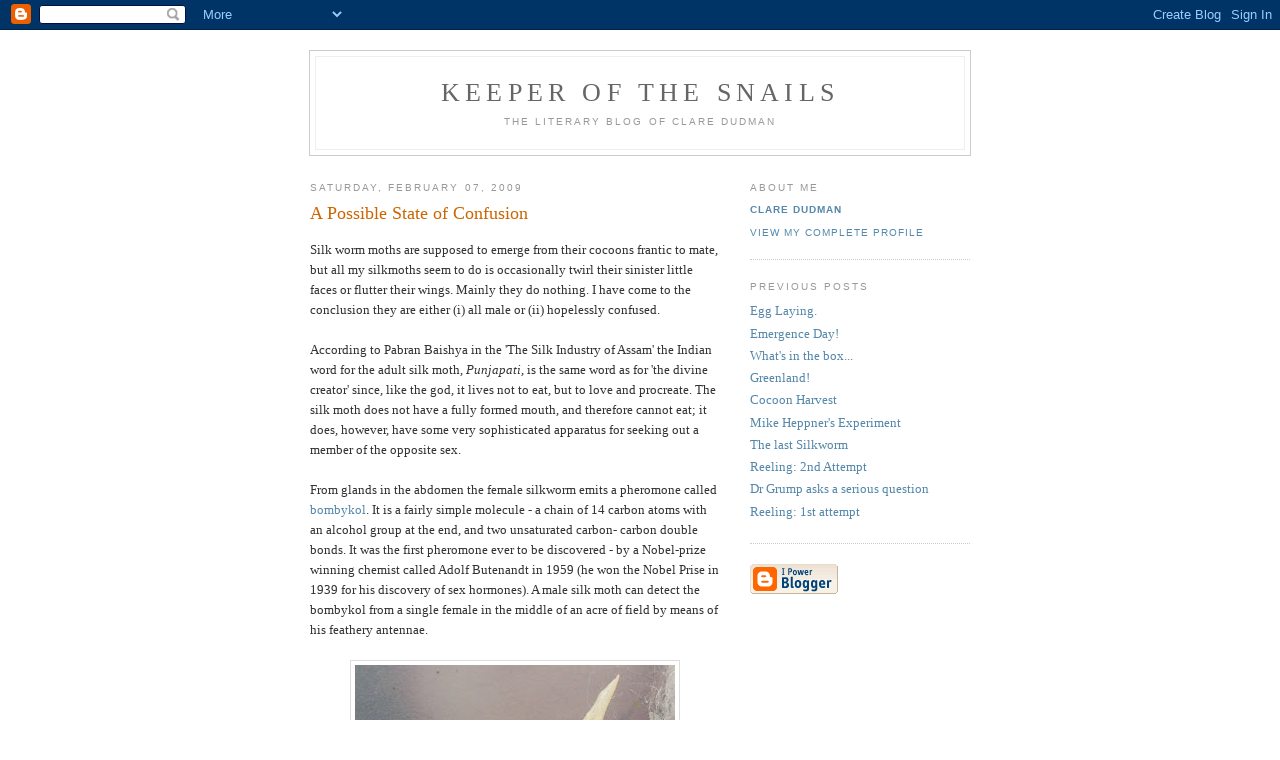

--- FILE ---
content_type: text/html; charset=UTF-8
request_url: https://keeperofthesnails.blogspot.com/2009/02/possible-state-of-confusion.html
body_size: 6192
content:
<!DOCTYPE html PUBLIC "-//W3C//DTD XHTML 1.0 Strict//EN" "http://www.w3.org/TR/xhtml1/DTD/xhtml1-strict.dtd">

<html xmlns="http://www.w3.org/1999/xhtml" xml:lang="en" lang="en">
<head>
  <title>KEEPER OF THE SNAILS: A Possible State of Confusion</title>

  <script type="text/javascript">(function() { (function(){function b(g){this.t={};this.tick=function(h,m,f){var n=f!=void 0?f:(new Date).getTime();this.t[h]=[n,m];if(f==void 0)try{window.console.timeStamp("CSI/"+h)}catch(q){}};this.getStartTickTime=function(){return this.t.start[0]};this.tick("start",null,g)}var a;if(window.performance)var e=(a=window.performance.timing)&&a.responseStart;var p=e>0?new b(e):new b;window.jstiming={Timer:b,load:p};if(a){var c=a.navigationStart;c>0&&e>=c&&(window.jstiming.srt=e-c)}if(a){var d=window.jstiming.load;
c>0&&e>=c&&(d.tick("_wtsrt",void 0,c),d.tick("wtsrt_","_wtsrt",e),d.tick("tbsd_","wtsrt_"))}try{a=null,window.chrome&&window.chrome.csi&&(a=Math.floor(window.chrome.csi().pageT),d&&c>0&&(d.tick("_tbnd",void 0,window.chrome.csi().startE),d.tick("tbnd_","_tbnd",c))),a==null&&window.gtbExternal&&(a=window.gtbExternal.pageT()),a==null&&window.external&&(a=window.external.pageT,d&&c>0&&(d.tick("_tbnd",void 0,window.external.startE),d.tick("tbnd_","_tbnd",c))),a&&(window.jstiming.pt=a)}catch(g){}})();window.tickAboveFold=function(b){var a=0;if(b.offsetParent){do a+=b.offsetTop;while(b=b.offsetParent)}b=a;b<=750&&window.jstiming.load.tick("aft")};var k=!1;function l(){k||(k=!0,window.jstiming.load.tick("firstScrollTime"))}window.addEventListener?window.addEventListener("scroll",l,!1):window.attachEvent("onscroll",l);
 })();</script><script type="text/javascript">function a(){var b=window.location.href,c=b.split("?");switch(c.length){case 1:return b+"?m=1";case 2:return c[1].search("(^|&)m=")>=0?null:b+"&m=1";default:return null}}var d=navigator.userAgent;if(d.indexOf("Mobile")!=-1&&d.indexOf("WebKit")!=-1&&d.indexOf("iPad")==-1||d.indexOf("Opera Mini")!=-1||d.indexOf("IEMobile")!=-1){var e=a();e&&window.location.replace(e)};
</script><meta http-equiv="Content-Type" content="text/html; charset=UTF-8" />
<meta name="generator" content="Blogger" />
<link rel="icon" type="image/vnd.microsoft.icon" href="https://www.blogger.com/favicon.ico"/>
<link rel="alternate" type="application/atom+xml" title="KEEPER OF THE SNAILS - Atom" href="https://keeperofthesnails.blogspot.com/feeds/posts/default" />
<link rel="alternate" type="application/rss+xml" title="KEEPER OF THE SNAILS - RSS" href="https://keeperofthesnails.blogspot.com/feeds/posts/default?alt=rss" />
<link rel="service.post" type="application/atom+xml" title="KEEPER OF THE SNAILS - Atom" href="https://www.blogger.com/feeds/15572423/posts/default" />
<link rel="alternate" type="application/atom+xml" title="KEEPER OF THE SNAILS - Atom" href="https://keeperofthesnails.blogspot.com/feeds/4748596311160699504/comments/default" />
<link rel="stylesheet" type="text/css" href="https://www.blogger.com/static/v1/v-css/1601750677-blog_controls.css"/>
<link rel="stylesheet" type="text/css" href="https://www.blogger.com/dyn-css/authorization.css?targetBlogID=15572423&zx=24614978-e32a-4a56-bfae-faccdbd71aab"/>


  <style type="text/css">
/*
-----------------------------------------------
Blogger Template Style
Name:     Minima
Designer: Douglas Bowman
URL:      www.stopdesign.com
Date:     26 Feb 2004
----------------------------------------------- */


body {
  background:#fff;
  margin:0;
  padding:40px 20px;
  font:x-small Georgia,Serif;
  text-align:center;
  color:#333;
  font-size/* */:/**/small;
  font-size: /**/small;
  }
a:link {
  color:#58a;
  text-decoration:none;
  }
a:visited {
  color:#969;
  text-decoration:none;
  }
a:hover {
  color:#c60;
  text-decoration:underline;
  }
a img {
  border-width:0;
  }


/* Header
----------------------------------------------- */
#header {
  width:660px;
  margin:0 auto 10px;
  border:1px solid #ccc;
  }
#blog-title {
  margin:5px 5px 0;
  padding:20px 20px .25em;
  border:1px solid #eee;
  border-width:1px 1px 0;
  font-size:200%;
  line-height:1.2em;
  font-weight:normal;
  color:#666;
  text-transform:uppercase;
  letter-spacing:.2em;
  }
#blog-title a {
  color:#666;
  text-decoration:none;
  }
#blog-title a:hover {
  color:#c60;
  }
#description {
  margin:0 5px 5px;
  padding:0 20px 20px;
  border:1px solid #eee;
  border-width:0 1px 1px;
  max-width:700px;
  font:78%/1.4em "Trebuchet MS",Trebuchet,Arial,Verdana,Sans-serif;
  text-transform:uppercase;
  letter-spacing:.2em;
  color:#999;
  }


/* Content
----------------------------------------------- */
#content {
  width:660px;
  margin:0 auto;
  padding:0;
  text-align:left;
  }
#main {
  width:410px;
  float:left;
  }
#sidebar {
  width:220px;
  float:right;
  }


/* Headings
----------------------------------------------- */
h2 {
  margin:1.5em 0 .75em;
  font:78%/1.4em "Trebuchet MS",Trebuchet,Arial,Verdana,Sans-serif;
  text-transform:uppercase;
  letter-spacing:.2em;
  color:#999;
  }


/* Posts
----------------------------------------------- */
.date-header {
  margin:1.5em 0 .5em;
  }
.post {
  margin:.5em 0 1.5em;
  border-bottom:1px dotted #ccc;
  padding-bottom:1.5em;
  }
.post-title {
  margin:.25em 0 0;
  padding:0 0 4px;
  font-size:140%;
  font-weight:normal;
  line-height:1.4em;
  color:#c60;
  }
.post-title a, .post-title a:visited, .post-title strong {
  display:block;
  text-decoration:none;
  color:#c60;
  font-weight:normal;
  }
.post-title strong, .post-title a:hover {
  color:#333;
  }
.post div {
  margin:0 0 .75em;
  line-height:1.6em;
  }
p.post-footer {
  margin:-.25em 0 0;
  color:#ccc;
  }
.post-footer em, .comment-link {
  font:78%/1.4em "Trebuchet MS",Trebuchet,Arial,Verdana,Sans-serif;
  text-transform:uppercase;
  letter-spacing:.1em;
  }
.post-footer em {
  font-style:normal;
  color:#999;
  margin-right:.6em;
  }
.comment-link {
  margin-left:.6em;
  }
.post img {
  padding:4px;
  border:1px solid #ddd;
  }
.post blockquote {
  margin:1em 20px;
  }
.post blockquote p {
  margin:.75em 0;
  }


/* Comments
----------------------------------------------- */
#comments h4 {
  margin:1em 0;
  font:bold 78%/1.6em "Trebuchet MS",Trebuchet,Arial,Verdana,Sans-serif;
  text-transform:uppercase;
  letter-spacing:.2em;
  color:#999;
  }
#comments h4 strong {
  font-size:130%;
  }
#comments-block {
  margin:1em 0 1.5em;
  line-height:1.6em;
  }
#comments-block dt {
  margin:.5em 0;
  }
#comments-block dd {
  margin:.25em 0 0;
  }
#comments-block dd.comment-timestamp {
  margin:-.25em 0 2em;
  font:78%/1.4em "Trebuchet MS",Trebuchet,Arial,Verdana,Sans-serif;
  text-transform:uppercase;
  letter-spacing:.1em;
  }
#comments-block dd p {
  margin:0 0 .75em;
  }
.deleted-comment {
  font-style:italic;
  color:gray;
  }


/* Sidebar Content
----------------------------------------------- */
#sidebar ul {
  margin:0 0 1.5em;
  padding:0 0 1.5em;
  border-bottom:1px dotted #ccc;
  list-style:none;
  }
#sidebar li {
  margin:0;
  padding:0 0 .25em 15px;
  text-indent:-15px;
  line-height:1.5em;
  }
#sidebar p {
  color:#666;
  line-height:1.5em;
  }


/* Profile
----------------------------------------------- */
#profile-container {
  margin:0 0 1.5em;
  border-bottom:1px dotted #ccc;
  padding-bottom:1.5em;
  }
.profile-datablock {
  margin:.5em 0 .5em;
  }
.profile-img {
  display:inline;
  }
.profile-img img {
  float:left;
  padding:4px;
  border:1px solid #ddd;
  margin:0 8px 3px 0;
  }
.profile-data {
  margin:0;
  font:bold 78%/1.6em "Trebuchet MS",Trebuchet,Arial,Verdana,Sans-serif;
  text-transform:uppercase;
  letter-spacing:.1em;
  }
.profile-data strong {
  display:none;
  }
.profile-textblock {
  margin:0 0 .5em;
  }
.profile-link {
  margin:0;
  font:78%/1.4em "Trebuchet MS",Trebuchet,Arial,Verdana,Sans-serif;
  text-transform:uppercase;
  letter-spacing:.1em;
  }


/* Footer
----------------------------------------------- */
#footer {
  width:660px;
  clear:both;
  margin:0 auto;
  }
#footer hr {
  display:none;
  }
#footer p {
  margin:0;
  padding-top:15px;
  font:78%/1.6em "Trebuchet MS",Trebuchet,Verdana,Sans-serif;
  text-transform:uppercase;
  letter-spacing:.1em;
  }
  </style>

<meta name='google-adsense-platform-account' content='ca-host-pub-1556223355139109'/>
<meta name='google-adsense-platform-domain' content='blogspot.com'/>
<!-- --><style type="text/css">@import url(//www.blogger.com/static/v1/v-css/navbar/3334278262-classic.css);
div.b-mobile {display:none;}
</style>

</head>

<body><script type="text/javascript">
    function setAttributeOnload(object, attribute, val) {
      if(window.addEventListener) {
        window.addEventListener('load',
          function(){ object[attribute] = val; }, false);
      } else {
        window.attachEvent('onload', function(){ object[attribute] = val; });
      }
    }
  </script>
<div id="navbar-iframe-container"></div>
<script type="text/javascript" src="https://apis.google.com/js/platform.js"></script>
<script type="text/javascript">
      gapi.load("gapi.iframes:gapi.iframes.style.bubble", function() {
        if (gapi.iframes && gapi.iframes.getContext) {
          gapi.iframes.getContext().openChild({
              url: 'https://www.blogger.com/navbar/15572423?origin\x3dhttps://keeperofthesnails.blogspot.com',
              where: document.getElementById("navbar-iframe-container"),
              id: "navbar-iframe"
          });
        }
      });
    </script>

<div id="header">

  <h1 id="blog-title">
    <a href="http://keeperofthesnails.blogspot.com/">
	KEEPER OF THE SNAILS
	</a>
  </h1>
  <p id="description">The Literary Blog of Clare Dudman</p>

</div>

<!-- Begin #content -->
<div id="content">


<!-- Begin #main -->
<div id="main"><div id="main2">



    
  <h2 class="date-header">Saturday, February 07, 2009</h2>
  

  
     
  <!-- Begin .post -->
  <div class="post"><a name="4748596311160699504"></a>
         
    <h3 class="post-title">
	 
	 A Possible State of Confusion
	 
    </h3>
    

	         <div class="post-body">
	<div>
      <div style="clear:both;"></div>Silk worm moths are supposed to emerge from their cocoons frantic to mate, but all my silkmoths seem to do is occasionally twirl their sinister little faces or flutter their wings.  Mainly they do nothing.  I have come to the conclusion they are either (i) all male or (ii) hopelessly  confused.<br /><br />According to Pabran Baishya in the  'The Silk Industry of Assam' the Indian word for the adult silk moth, <span style="font-style: italic;">Punjapati</span>, is the same word as for 'the divine creator'  since, like the god,  it lives not to eat, but to love and procreate.  The silk moth does not have a fully formed mouth, and therefore cannot eat; it does, however, have some very sophisticated apparatus for seeking out a member of the opposite sex.<br /><br />From glands in the abdomen the female silkworm emits a pheromone called <a href="http://en.wikipedia.org/wiki/Bombykol">bombykol</a>.  It is a fairly simple molecule - a chain of 14 carbon atoms with an alcohol group at the end, and two unsaturated carbon- carbon double bonds.  It was the first pheromone ever to be discovered - by a Nobel-prize winning chemist called Adolf Butenandt in 1959 (he won the Nobel Prise in 1939 for his discovery of sex hormones).  A male silk moth can detect the bombykol from a single female in the middle of an acre of field by means of his feathery antennae.<br /><br /><a onblur="try {parent.deselectBloggerImageGracefully();} catch(e) {}" href="https://blogger.googleusercontent.com/img/b/R29vZ2xl/AVvXsEiuBPn0EuOS0W3VIbR8GkFoicoEU3MQwhLt6SaGXdBE23i7rMDDCQw2e6ciy3KZBNQDom_Xw9Jrs3OcETx4d6tQ44imsHG2_o7esye5KSM0_vz47K-06Nam2XvWkBxQXfXt-ZYx/s1600-h/silkmoth+waits.jpg"><img style="margin: 0px auto 10px; display: block; text-align: center; cursor: pointer; width: 320px; height: 216px;" src="https://blogger.googleusercontent.com/img/b/R29vZ2xl/AVvXsEiuBPn0EuOS0W3VIbR8GkFoicoEU3MQwhLt6SaGXdBE23i7rMDDCQw2e6ciy3KZBNQDom_Xw9Jrs3OcETx4d6tQ44imsHG2_o7esye5KSM0_vz47K-06Nam2XvWkBxQXfXt-ZYx/s320/silkmoth+waits.jpg" alt="" id="BLOGGER_PHOTO_ID_5300209942006989810" border="0" /></a><br />There are minute openings on the surface which allow the pheromone of the female through.  A single molecule of bomykol is all that is required. It is transported to where it fits snugly into a chemical receptor molecule, which sets off a chain of reactions which eventually results in a signal to the male's brain to 'come hither'...and mate.<br /><br />So, given it is such a sensitive detection system, why aren't my silkworms mating? Surely they can't all be males.   I am beginning to come to the conclusion that they might be confused.<br /><br />According to <a href="http://www.journalarchive.jst.go.jp/english/jnlabstract_en.php?cdjournal=bbb1961&amp;cdvol=52&amp;noissue=3&amp;startpage=881">this paper</a> from the 1988 edition of the Journal of Agricultural and Biological Chemistry, the level of female hormone peaks four hours after the light has come on - and my moths have been kept in semi-darkness.  Perhaps the females aren't producing any pheromone as a result, and so the males are forced to sit and wait.<br /><br /><a onblur="try {parent.deselectBloggerImageGracefully();} catch(e) {}" href="https://blogger.googleusercontent.com/img/b/R29vZ2xl/AVvXsEhbMyignmYn8masT_n1P59XOrAw_Wjlg4R3XfQAuXM3JOkRy994MwwqVtZeFjsVkRAYp1XUexpOrXUqXClWVYrqURTs8nS-mtDUt6MAuNMwv3HJzzRjZKxq2HkxlwjAr4GKS_j4/s1600-h/silkmoths_waiting..jpg"><img style="margin: 0px auto 10px; display: block; text-align: center; cursor: pointer; width: 317px; height: 320px;" src="https://blogger.googleusercontent.com/img/b/R29vZ2xl/AVvXsEhbMyignmYn8masT_n1P59XOrAw_Wjlg4R3XfQAuXM3JOkRy994MwwqVtZeFjsVkRAYp1XUexpOrXUqXClWVYrqURTs8nS-mtDUt6MAuNMwv3HJzzRjZKxq2HkxlwjAr4GKS_j4/s320/silkmoths_waiting..jpg" alt="" id="BLOGGER_PHOTO_ID_5300209942924775842" border="0" /></a><br />So tomorrow morning I am intending to expose them to the light in the hope that if there is a female there it will start to produce bombykol and secure a mate.<div style="clear:both; padding-bottom:0.25em"></div><p class="blogger-labels">Labels: <a rel='tag' href="http://keeperofthesnails.blogspot.com/search/label/bombykol">bombykol</a>, <a rel='tag' href="http://keeperofthesnails.blogspot.com/search/label/pheromone">pheromone</a>, <a rel='tag' href="http://keeperofthesnails.blogspot.com/search/label/Silk%20Industry">Silk Industry</a></p>
    </div>
    </div>
    

    <p class="post-footer">
      <em>posted by Clare Dudman at <a href="http://keeperofthesnails.blogspot.com/2009/02/possible-state-of-confusion.html" title="permanent link">11:25 pm</a></em>
        <span class="item-control blog-admin pid-1032763996"><a style="border:none;" href="https://www.blogger.com/post-edit.g?blogID=15572423&postID=4748596311160699504&from=pencil" title="Edit Post"><img class="icon-action" alt="" src="https://resources.blogblog.com/img/icon18_edit_allbkg.gif" height="18" width="18"></a></span>
    </p>
  
  </div>
  <!-- End .post -->
  
  
  
  <!-- Begin #comments -->
 
  <div id="comments">

	<a name="comments"></a>
        <h4>0 Comments:</h4>
        <dl id="comments-block">
      
    </dl>
		<p class="comment-timestamp">

    <div class='comment-form'>
<a name='comment-form'></a>
<h4>Post a Comment</h4><p>Comments are subject to moderation.</p>
<a id='comment-editor-src' href='https://www.blogger.com/comment/frame/15572423?po=4748596311160699504&hl=en-GB&saa=85391&origin=https://keeperofthesnails.blogspot.com'></a><iframe id='comment-editor' src='' class='blogger-iframe-colorize' width='100%' height='410' scrolling='no' frameborder='0' allowtransparency='true'></iframe>
<script type="text/javascript" src="https://www.blogger.com/static/v1/jsbin/2210189538-iframe_colorizer.js"></script>
</div>
    </p>
    
		<p class="comment-timestamp">
	<a href="http://keeperofthesnails.blogspot.com/">&lt;&lt; Home</a>
    </p>
    </div>



  <!-- End #comments -->


</div></div>
<!-- End #main -->







<!-- Begin #sidebar -->
<div id="sidebar"><div id="sidebar2">
  
  
  <!-- Begin #profile-container -->

   <div id="profile-container"><h2 class="sidebar-title">About Me</h2>
<dl class="profile-datablock">
<dd class="profile-data"><strong>Name:</strong> <a rel="author" href="https://www.blogger.com/profile/06197558842580794165"> Clare Dudman </a></dd>
</dl>

<p class="profile-link"><a rel="author" href="https://www.blogger.com/profile/06197558842580794165">View my complete profile</a></p></div>
   
  <!-- End #profile -->
    
        

  
  <h2 class="sidebar-title">Previous Posts</h2>
    <ul id="recently">
    
        <li><a href="http://keeperofthesnails.blogspot.com/2009/02/egg-laying.html">Egg Laying.</a></li>
     
        <li><a href="http://keeperofthesnails.blogspot.com/2009/02/emergence-day.html">Emergence Day!</a></li>
     
        <li><a href="http://keeperofthesnails.blogspot.com/2009/02/whats-in-box.html">What&#39;s in the box...</a></li>
     
        <li><a href="http://keeperofthesnails.blogspot.com/2009/02/greenland.html">Greenland!</a></li>
     
        <li><a href="http://keeperofthesnails.blogspot.com/2009/02/cocoon-harvest.html">Cocoon Harvest</a></li>
     
        <li><a href="http://keeperofthesnails.blogspot.com/2009/02/mike-heppners-experiment.html">Mike Heppner&#39;s Experiment</a></li>
     
        <li><a href="http://keeperofthesnails.blogspot.com/2009/02/last-silkworm.html">The last Silkworm</a></li>
     
        <li><a href="http://keeperofthesnails.blogspot.com/2009/02/reeling-2nd-attempt.html">Reeling: 2nd Attempt</a></li>
     
        <li><a href="http://keeperofthesnails.blogspot.com/2009/01/dr-grump-asks-serious-question.html">Dr Grump asks a serious question</a></li>
     
        <li><a href="http://keeperofthesnails.blogspot.com/2009/01/reeling-1st-attempt.html">Reeling: 1st attempt</a></li>
     
  </ul>
    

      <p id="powered-by"><a href="//www.blogger.com"><img src="https://lh3.googleusercontent.com/blogger_img_proxy/AEn0k_tIN4DvO34nvwVIVts-PzFr4MeEa3pK_VCR1O9gGqCQRp5Pw1Hh7MTONfP_dgJXK9wKppFcPA7sUhvodKNEsVFzgL2yWFQ_dJjKP8k2DWqq=s0-d" alt="Powered by Blogger"></a></p>
  
  <!--
  <p>This is a paragraph of text that could go in the sidebar.</p>
  -->
  


</div></div>
<!-- End #sidebar -->


</div>
<!-- End #content -->



<!-- Begin #footer -->
<div id="footer"><hr />
  <p><!--This is an optional footer. If you want text here, place it inside these tags, and remove this comment. -->&nbsp;</p>

</div>
<!-- End #footer -->


</body>
</html>